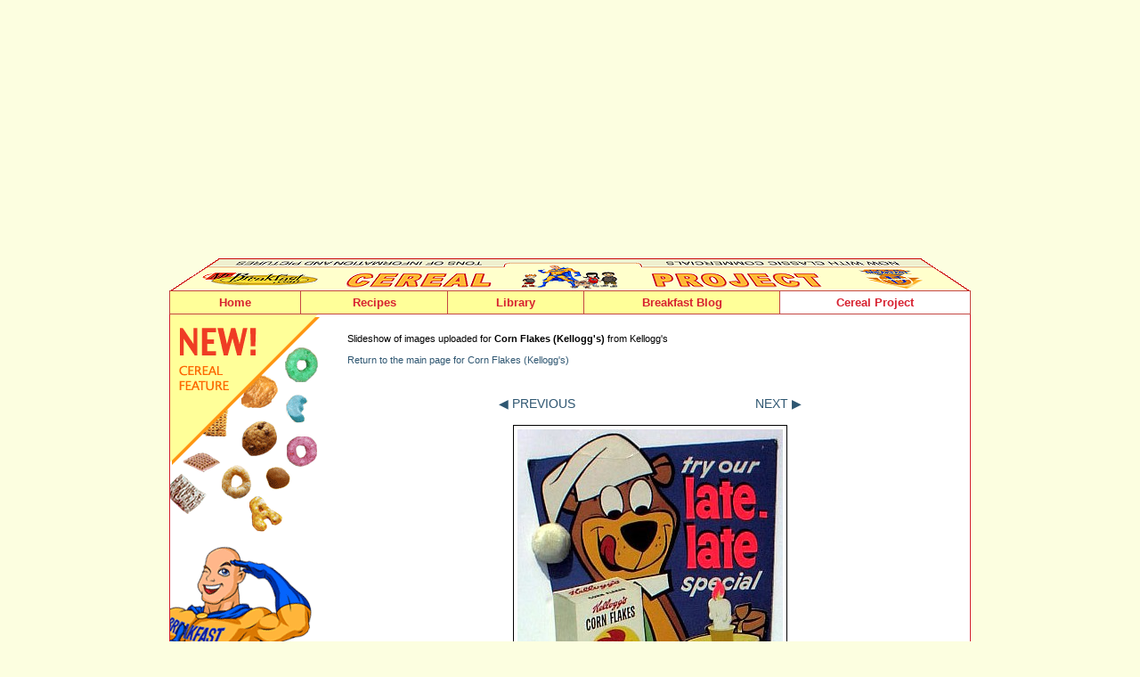

--- FILE ---
content_type: text/html
request_url: https://www.mrbreakfast.com/cereal_ucp_slideshow.asp?id=96&picid=1340
body_size: 29975
content:



<!DOCTYPE html>
<html>
<head>
<title>Corn Flakes (Kellogg's): Yogi Bear Late-Late Corn Flakes Display</title>
<meta name="viewport" content="width=device-width, initial-scale=1">
<META NAME="Description" CONTENT="Breakfast cereal image for Corn Flakes (Kellogg's) cereal called Yogi Bear Late-Late Corn Flakes Display.">
<META NAME="Keywords" CONTENT="breakfast, cereal, box, boxes, Yogi Bear Late-Late Corn Flakes Display">

<STYLE TYPE="text/css">
		body {
			background: #FCFEE0;
		}
		.previous-next {
		 width:290px; 
		 width: 50%; 
		 margin: 0 auto;		
		}
		
</STYLE>
<STYLE TYPE="text/css">
body {
	font: 9pt Verdana, Arial, Helvetica, sans-serif;
	background: white;
	margin: 0; /* it's good practice to zero the margin and padding of the body element to account for differing browser defaults */
	padding: 0;
	text-align: center;  /* this centers the container in IE 5* browsers. The text is then set to the left aligned default in the #container selector */
	color: #000000;
}
.oneColElsCtr #container {
	width: 900px;
	margin: 0 auto; /* the auto margins (in conjunction with a width) center the page */
	text-align: left; /* this overrides the text-align: center on the body element. */
}
.oneColElsCtr #mainContent {
	padding: 0 0px; /* remember that padding is the space inside the div box and margin is the space outside the div box */
}

body, td, ol, p {color: #000000; font: 10pt verdana, helvetica, arial, sans-serif;}
.menu a:hover {color:red; text-decoration:none; background-color: yellow;}
.menu {font-family: verdana,helvetica,arial; font-size : 10pt; font-weight: bold; color: yellow; background-color : green; text-decoration: none;}
.noline {text-decoration: none;}
.small {font: 8pt verdana,helvetica,arial; color:black;}
.red {color:#cc0033;}
A:hover 	{
		color: red;
	}

	A:visited	{ color:black;}
	
/* rules for navigation menu */
	/* ========================================== */
	
	#topnavholder {
		width: 900px;
		height: 27px;
		border-left:#c44743 1px solid;
		border-top:#c44743 1px solid;
		border-bottom:#c44743 1px solid;
		text-align: left;
		background-color:#ffff99;
		-webkit-box-sizing: border-box; /* Safari/Chrome, other WebKit */
		-moz-box-sizing: border-box;    /* Firefox, other Gecko */
		box-sizing: border-box;         /* Opera/IE 8+ */
		}
		
	ul#navmenu {
		background-color:#00FFFF;
		margin: 0;
		margin: 0px;
		padding: 0px;
		}	
	ul#navmenu, ul.sub1, ul.sub2 {
		list-style-type: none;
		font-size: 9pt;
		margin:0;
		line-height:9pt;
		}		
	ul#navmenu li {
		text-align: center;
		position: relative;
		float: left;
		z-index:100;
		}		
	ul#navmenu a {
		text-decoration: none;
		display: block;
		height: 25px;
		line-height: 25px;
		background-color: #ffff99;
		color: #d72130;
		font-weight: bold;
		font-family:Arial, Helvetica, sans-serif;
		font-size: 10pt;
		border-right:#c44743 1px solid;
		border-bottom:#c44743 1px solid;
		}		
	.point1 {
	        width: 147px;
			}			
	.point2 {
	        width: 165px;
			}			
	.point3 {
	        width: 165px; /* was restaurants */
			}			
	.point4 {
	        width: 153px;
			}			
	.point5 {
	        width: 220px;
			}			
	.point6 {
	        width: 214px;
			}								
	ul#navmenu .sub1 li {
		margin-bottom: 0px;
		}		
	ul#navmenu .sub1 a {
		width: 161px;
		border-left:#c44743 1px solid;
		border-bottom:#c44743 1px solid;
		font-weight:normal;
		text-align: left;
		padding-left:6px;
		font-size: 9pt;
		}		
	ul#navmenu .sub2 a {
		margin-left: 77px;
		}		
	ul#navmenu li:hover > a {
		background-color: #FFF;
		}		
	ul#navmenu li:hover a:hover {
		background-color: #FFF;
		}		
	ul#navmenu ul.sub1 {
		display: none;
		position: absolute;
		top: 26px;
		left: -41px;
		}		
	ul#navmenu ul.sub2 {
		display: none;
		position: absolute;
		top: 0px;
		left: 51px;
		}					
	ul#navmenu li:hover .sub1 {
		display: block;
		}		
	ul#navmenu .sub1 li:hover .sub2 {
		display: block;
		}				
	.rarrow {
		font-size: 6pt;
		position: absolute;
		top: 6px;
		right: 4px;
		color: #d72130;
		}
	/* End of rules for navigation menu */	


		body {
			background: #FCFEE0;
		}
		
		img {
		border: 0;
		}
		
		.large {font: 12pt/12pt verdana,helvetica,arial; color:black; font-weight:bold;}
		.larger {
			font: 20pt/20pt verdana,helvetica,arial;
			color:black;
			font-weight:bold;
			text-transform: uppercase;
		}		
	
		
input.btn {
  color:#000000;
  font: bold 84%;
  background-color:#f3f3f3;
  border: 1px solid;
  border-color: #000000 #000000 #000000 #000000;
  padding: 2px;
}

input.btnhov {
  border-color: #d2212f #990000 #990000 #d2212f;
  background-color:#fcfee0;
  }
 
input.talk {
  font-family:Verdana, Arial, Helvetica, sans-serif;
  font-size: 9pt;
  color:#000000;
  border:0;
  margin-top: 12px;
  margin-bottom: 6px;
}


.link9 A:link		{
		color: black;
		text-decoration : none;
	}
	.link9 A:visited	{ color: black;
		text-decoration : none;
	}

	.link9 A:hover 	{
		color: #016ec9;
		text-decoration : underline;
	}

	.link9 A:active	{ color:#61a5ff;}
	.link9text {color: white; font-size: 8pt;}
	
	A:link		{
		color: #2e5671;
		text-decoration:none;
	}
	A:visited	{
	color:#2e5671;
	text-decoration:none;
	
	}
	A:active	{ color:red; }
	A:hover 	{
		color: #0186df;
	}
	
td {
	padding: 0px;
	}

hr {
    display: block;
    height: 1px;
    border: 0;
    border-top: 1px solid #000;
    margin: 1em 0;
    padding: 0;
	}
		
	
	#fullpage {
	width: 900px;
	border-width: 0px 1px 1px 1px;
	border-spacing: 0px 0px;
	border-style: solid solid solid solid;
	border-color: #D22130 #D22130 #D22130 #D22130;
	border-collapse: separate;
	background-color: white;
	padding: 0px;
	margin: 0px;
	box-sizing: border-box;
	overflow:hidden;
}  

#ch-fullpage {
	width: 900px;
	border-width: 0px 1px 1px 1px;
	border-spacing: 0px 0px;
	border-style: solid solid solid solid;
	border-color: #D22130 #D22130 #D22130 #D22130;
	border-collapse: separate;
	background-color: white;
	padding: 0px;
	margin: 0px;
	box-sizing: border-box;
	overflow:hidden;
}  


	#left-cereal-column {
	display:block; 
	width:169px; 
	float:left; 
	margin-right:30px;
	}
	
	#right-cereal-content {
	width:680px;
	margin-top: 1px; 
	float:left; 
	background: white;
	margin-bottom:30px;
	-moz-box-sizing: border-box;
	/* border:1px green solid; */
	}
	
	
	/* NEW RESPONSIVE  CSS ... NEW RESPONSIVE  CSS .... NEW RESPONSIVE  CSS .... NEW RESPONSIVE  CSS */
	
/*-----------------------------------------------------------------------------------*/
/*  Media Queries
/*-----------------------------------------------------------------------------------*/
#mobilenavigation {
  display: none;
}

.oneColElsCtr #container {
	width: 900px;
	}


		
body {
	font-size:0.85em;
	}	
	

#pic175 {
	width: 175px;
	margin-left: 12px;
	margin-right: 12px;
	margin-top: 0px;
	margin-bottom: 15px;
	float: right; 
	text-align: center;
}
	
#addthis {
    float:right;
	margin-top:15px; 
	margin-bottom:15px;
	}
	
#whereyouat {
	padding-top:20px;
	margin-bottom:15px;
	float:left;
	}
	
  #wide_nav {
    margin-top: 10px;
  }		
		


/* Tablet Landscape Breakpoint
---------------------------------------------*/
@media screen and (max-width: 1024px) {
  html {
    -webkit-text-size-adjust: none;
  }

  html {
    overflow-x: hidden;
  }

}

/* Tablet Portrait Breakpoint
---------------------------------------------*/

@media screen and (max-width: 880px) {
  #wide_nav {
    display: none;
  }
  
  .oneColElsCtr #container {
	width: 100%;
	}
  
  body {
	background: #ffffff;
	font-size:0.85em;
	}	
	
	#left-cereal-column {
	display:none; 
	}
  
  
  #fullpage{
	width:98%;
	border: 0;
	padding-right:12px;
	padding-left:18px;
	}
	
  #ch-fullpage{
	width:99%;
	border: 0;
	padding-right:8px;
	padding-left:8px;
	}	

#right-cereal-content {
	width:100%;
	float: none;
	margin-left: 0px;
	margin-right: 0px;
	margin-top:2px;
	}
	


#no-show-mobile	{
	display: none;
}	

.no-show-mobile-880	{
	display: none;
}	

#show-mobile-only	{
	display: block;
}		
	
#mobilenavigation {
  display: block;
  width: 100%;
  text-align:right;
}	

#mobilecontainer {
	margin-top: 30px;
	float:right;
}

.mobilenavpoint {
	float: left;
	padding-left: 10px;
	padding-right: 20px;
	}
	
#mobilelogo {
	margin-top:12px;
	float:left;
	width: 200px;
	}	
	
#cereal-navpoint-short {
  display: none;
}
	
	
img {max-width:100%}	
  

#addthis {
	margin-top:5px; 
	}
	
#whereyouat {
	padding-top:5px;
	}
	
#videovideo {
		width:90%;
		}
		
#ch-gradients-bk {
	background-image:url(cereal/c_home_bk_sm.png);
}	

.video-thumb {
	width:70px;
	}
		 
#holds-comments-games {
	 width:290px;
	 float:left;
	 margin-top:52px;
	 font-size:8pt;
}	

#ch-head {
	 background-image:url(cereal2/c_home_head2.png);
} 
  		
			

}


/* custom for mobile nav
---------------------------------------------*/
@media screen and (max-width: 740px) {

#home-navpoint {
  display:none;
  }	
  	
	
#cereal-navpoint {
  display: none;
}  
  
#cereal-navpoint-short {
  display: block;
} 

.each-family {
	 width:90%;
	 margin-right:0;
	}	
	 	
.no-show-mobile-740	{
	display: none;
}	

#retro-player {
	margin-top:60px;
	}	
	
#museum-row-holder {
	margin-top:60px;
	}	
	
#ch-gradients-bk {
	background-image: none;
}	

			
	

}

/* custom for mobile nav
---------------------------------------------*/
@media screen and (max-width: 640px) {

#pic175 {
	width: 92%;
	margin-left: 0px;
	margin-right: 0px;
	margin-top: 15px;
	margin-bottom: 20px;
	float: none; 
	text-align: center;
}

#cerealcompanylogo {
	margin-bottom: 30px;
	margin-top: 20px;
	}	
	
#mobilenavigation {
  display: block;
  width: 100%;
  text-align: center;
}

#mobilecontainer {
	margin-top: 10px;
	float:none;	
	margin-left: auto;
    margin-right: auto;	
	width: 410px;
}

#mobilelogo {
	margin-top:12px;
	float:none;
	width: 192px;
	clear:left;
	margin-left: auto;
    margin-right: auto;
	}

.mobilenavpoint {
font-size:90%;
	} 
	
.ability2comment {
  display:none;
  }	
  
#videovideo {
		width:96%;
		} 
		
.singlevideo {
		width:100%;
		margin-right: 0;
		}

		.singlevideotext {
		float: left;
		max-width: 60%;
		margin-top:14px;
		}
		
.no-show-mobile-640	{
	display: none;
}

.only-show-mobile-640	{
	display: block;
}

#retro-player {
	margin-top:32px;
	}	
		
						 
  
} 	 	
 

/* Mobile Landscape Breakpoint
---------------------------------------------*/
@media screen and (max-width: 500px) {
 .oneColElsCtr #container {
	width: 100%;
	}

  #fullpage {
	width:94%;
	padding-right:10px;
	padding-left:12px;
	}

#right-cereal-content {
	width:100%;
	float: none;
	margin-left: 0px;
	padding-right: 0x;
	margin-top:12px;
	}
	
img {max-width:96%}	

#addthis {
    display:none;
	}
	
hr {
	margin-bottom:0;
	margin-top:4px;	
} 

#whereyouat {
	padding-top:0;
	}		
	
body {
	font-size:0.9em;
	}	

#home-navpoint {
  display:none;
  }	
  	
	
#cereal-navpoint {
  display: none;
}  
  
#cereal-navpoint-short {
  display: block;
}  

#mobilecontainer {
	margin-top: 7px;
	float:none;	
	margin-left: auto;
    margin-right: auto;	
	width: 330px;
}
	
			
.mobilenavpoint {
font-size:80%;
	padding-left: 10px;
	padding-right: 10px;
	}  	


#no-show-mobile-500	{
	display: none;
}	

.no-show-mobile-500	{
	display: none;
}	


.mascot-size-control {
		max-width:310px;
		}
		
#mascot-text {
		margin-top:16px;
		float:left;
		max-width:400px;
		}
		
#videovideo {
		width:98%;
		} 
		

		.singlevideotext {
		float: left;
		max-width: 60%;
		margin-top:12px;
		font-size: 8pt;
		}
		
		#top100-column {
		width:100%;
		}
		
		#top100-digits {
		width: 30px;
		}
		
		#top100-list {
		float: left;
		width:72%;
		}
		
	
	#spotlight-holder {
	text-align: center;
	width:92%;
	padding-left: 9px;
	margin:0 auto;
	
	}	

#spotlight-image { 
	width: 175px;
	 margin-bottom: 10px;
	 float: none;
    display: inline-block;
	}
	
#spotlight-text { 
 	text-align: left;
 	width: 100%;
	}
	
.reduce-margin-left {
	margin-left: 5px;
	}	
	
	.video-library-holder {
	width:96%;
	}

.video-library-image {
	margin-left: 12px;
	float: right;
	}
	 
#top-10-cereals {
	margin-left:10px;
	width:285px;
	padding-left:12px
	}
	
.top-10-cereal-text {
	 margin-right:6px;
	 width:140px;
}

  #ch-fullpage{
	width:100%;
	border: 0;
	padding-right:8px;
	padding-left:10px;
	}
	
#feature-cereal-holder {
	border:0;
}	
	
#feature-cereal-holder img {
	width: 130px;
	}	
  	
  			
#ch-holds-the-videos {
	border: 0;
	}	
	
#ch-mobile-buttons {
	display: block;
	}
			
	
		
}				 
  				

/* iPhone Portrait and similar
---------------------------------------------*/
@media screen and (max-width: 400px) {


#mobilecontainer {
	margin-top: 6px;
	float:none;	
	margin-left: auto;
    margin-right: auto;	
	width: 300px;
}

 .mobilenavpoint {
font-size:76%;
	padding-left: 8px;
	padding-right: 8px;
	}  
	
.no-show-mobile-400	{
	display: none;
}	

.reduce-font-to-9 {
	font-size: 9pt;
	}
	
	
#whereyouat {
	padding-top:1px;
	margin-bottom:5px;
	}
	
#cerealcompanylogo img {	
	width:20%;
	}	
	
.larger {
		font-size: 16pt;
		}		
	
#goaway {
	font-size: 7pt;
	}

#voteresults {
	font-size: 7pt;
	}
.previous-next {
		 font-size: 9pt;
		 width: 80%;		
		}			

.cereal-list-columns {	
	 margin-left: 0;
	 width:292px;
}	

#header4list {
	margin-bottom:15px;
}

#index-letters {
	font-size: 8.6pt;
	line-height: 18pt;
	}
	
.each-family {
	 width:86%;
	 min-width:260px;
	}			
	
}
	
	
</STYLE>

<STYLE TYPE="text/css">
.listmenu ul {
margin: 0 0 0 0;
margin-left:19px;
padding: 0 0 1px 0;
line-height: 16px;
list-style-type: none;width:150px;
}

.listmenu li a {
color: #707070;
display: block;
border-top:1px solid #707070;
border-left:1px solid #707070;
border-right:1px solid #707070;
height: 16px;
font-size:8pt;
margin-top: 0;
margin-bottom: 0;
padding: 4px 4px 4px 6px;
text-decoration: none;
background-color:white;}

.listmenu li a:hover {
background-color: #00309e;
color:#fff;}


.quizanswers {
margin-top: 3px;

}	

.quizalign {
margin-top: 3px;
float: left;
width:120px;
}		

</STYLE><script language="javascript">
function MM_swapImgRestore() { //v3.0
  var i,x,a=document.MM_sr; for(i=0;a&&i<a.length&&(x=a[i])&&x.oSrc;i++) x.src=x.oSrc;
}
function MM_preloadImages() { //v3.0
  var d=document; if(d.images){ if(!d.MM_p) d.MM_p=new Array();
    var i,j=d.MM_p.length,a=MM_preloadImages.arguments; for(i=0; i<a.length; i++)
    if (a[i].indexOf("#")!=0){ d.MM_p[j]=new Image; d.MM_p[j++].src=a[i];}}
}
function MM_findObj(n, d) { //v4.01
  var p,i,x;  if(!d) d=document; if((p=n.indexOf("?"))>0&&parent.frames.length) {
    d=parent.frames[n.substring(p+1)].document; n=n.substring(0,p);}
  if(!(x=d[n])&&d.all) x=d.all[n]; for (i=0;!x&&i<d.forms.length;i++) x=d.forms[i][n];
  for(i=0;!x&&d.layers&&i<d.layers.length;i++) x=MM_findObj(n,d.layers[i].document);
  if(!x && d.getElementById) x=d.getElementById(n); return x;
}
function MM_swapImage() { //v3.0
  var i,j=0,x,a=MM_swapImage.arguments; document.MM_sr=new Array; for(i=0;i<(a.length-2);i+=3)
   if ((x=MM_findObj(a[i]))!=null){document.MM_sr[j++]=x; if(!x.oSrc) x.oSrc=x.src; x.src=a[i+2];}
}
</script><!-- Replace Content header start -->
<script language="javascript">
function showitem(hideid, showid ){  
         
   document.getElementById(showid).style.display="inline";
   document.getElementById(hideid).style.display="none";
}


function replacestuff(hideid, showid ){  
   //code for any time one singe div should be replaced by another single div      
   document.getElementById(showid).style.display="inline";
   document.getElementById(hideid).style.display="none";
}
</script>
<!-- Replace Content header end   -->
</head>
<body class="oneColElsCtr">
<div id="container">
  <div id="mainContent">

<div id="wide_nav"> 
   
   <!--top banners -->
  <div style="margin-top: 10px; height:100px; text-align:center;">
 <script async src="https://pagead2.googlesyndication.com/pagead/js/adsbygoogle.js?client=ca-pub-5080680296204286"
     crossorigin="anonymous"></script>
<!-- 728x90 top -->
<ins class="adsbygoogle"
     style="display:block"
     data-ad-client="ca-pub-5080680296204286"
     data-ad-slot="3495573024"
     data-ad-format="auto"></ins>
<script>
     (adsbygoogle = window.adsbygoogle || []).push({});
</script>
  </div>
   
  	<div style="display:block; width:900px; height: 36px;"><img src="cereal2/box_top900.gif" width="900" height="36" alt=""></div>
<div id="topnavholder">
   <ul id="navmenu">
	<li class="point1"><a href="http://www.mrbreakfast.com">Home</a></li>
	<li class="point2"><a href="recipe1.asp">Recipes</a>
		<ul class="sub1">
			<li><a href="#">By Food Item</a><span class="rarrow">&#9654;</span>
                 <ul class="sub2">
					<li><a href="recipe_collection.asp?subcategoryid=4">Pancakes</a></li>
					<li><a href="recipe_collection.asp?subcategoryid=5">Waffles</a></li>
                    <li><a href="recipe_collection.asp?subcategoryid=6">French Toast</a></li>
					<li><a href="recipe_collection.asp?subcategoryid=1">Omelets</a></li>
                    <li><a href="recipe_collection.asp?subcategoryid=2">Scrambles</a></li>
					<li><a href="recipe_collection.asp?subcategoryid=3">Eggs, Etc.</a></li>
                    <li><a href="recipe_collection.asp?subcategoryid=7">Oatmeal</a></li>
					<li><a href="recipe_collection.asp?subcategoryid=9">Baked Goods</a></li>
					<li><a href="recipe_collection.asp?subcategoryid=8">Homemade Cereals</a></li>
                    <li><a href="recipe_collection.asp?subcategoryid=13">Fruity</a></li>
					<li><a href="recipe_collection.asp?subcategoryid=10">Crepes</a></li>
                    <li><a href="recipe_collection.asp?subcategoryid=11">Souffles</a></li>
					<li><a href="recipe_collection.asp?subcategoryid=12">Quiche</a></li>
                    <li><a href="recipe_collection.asp?subcategoryid=14">Breakfast Drinks</a></li>
					<li><a href="recipe_collection.asp?subcategoryid=15">Other</a></li>
				</ul>
            </li>
			<li><a href="#">By Breakfast Concept</a><span class="rarrow">&#9654;</span>
            	<ul class="sub2" style="top:-1px;">
					<li><a href="category.asp?categoryid=1" style="border-top:#c44743 1px solid;">American</a></li>
					<li><a href="category.asp?categoryid=3">International</a></li>
                    <li><a href="category.asp?categoryid=4">Healthy</a></li>
                    <li><a href="category.asp?categoryid=2">Regional</a></li>
                    <li><a href="category.asp?categoryid=5">Fancy</a></li>
                    <li><a href="category.asp?categoryid=6">Experimental</a></li>                                   
				</ul>            
            </li>
			<li><a href="super.asp">Recipe Super Index</a></li>
        
		</ul>
	</li>
	<li class="point4"><a href="times.asp">Library</a>
		<ul class="sub1">
			<li><a href="#">Breakfast Articles</a><span class="rarrow">&#9654;</span>
            	<ul class="sub2">
					<li><a href="article_list.asp">All Articles</a></li>
                    <li><a href="ask.asp">Ask Mr Breakfast</a></li>
                    <li><a href="article.asp?articleid=31">Breakfast Holidays</a></li>
                    <li><a href="glossary_term.asp?glossaryID=152">Research And Statistics</a></li>                 		
				</ul>                    
            </li>
			<li><a href="products.asp">Product Reviews</a></li>
			<li><a href="#">About Mr Breakfast</a><span class="rarrow">&#9654;</span>
            	<ul class="sub2" style="top:-1px;">
					<li><a href="about.asp" style="border-top:#c44743 1px solid;">About The Site</a></li>
					<li><a href="breakfast_expert.asp">About The Man</a></li>                           
				</ul>                    
            </li>
            <li><a href="glossary.asp">Site Index</a></li>
		</ul>
	</li>  
	<li class="point5"><a href="breakfast/">Breakfast Blog</a></li>          
    <li class="point6"><a href="cereal_home.asp" style="background-color: #ffffff;">Cereal Project</a>
      <ul class="sub1">
			<li><a href="cereal_list.asp">Cereals - Alphabetical</a></li>
			<li><a href="cereal_list_by_company.asp">Cereals By Company</a></li>
			<li><a href="cereal_timeline.asp">Cereal Timeline</a></li>
            <li><a href="cereal_votes.asp">Top 100 Cereals</a></li>
			<li><a href="cereal_family_home.asp">Cereal Families</a></li>
			<li><a href="cereal_video_library.asp">Video Library</a></li>
            <li><a href="cereal_games.asp">Cereal Games</a></li>
			<li><a href="cereal_topics.asp">Message Boards</a></li>
			<li><a href="cereal_store.asp">Buy Cereal Online</a></li>
            <li><a href="cereal_about.asp">About The Project</a></li>
		</ul>        
    </li>
</ul>
</div>
</div><!--end wide nav -->





<div id="mobilenavigation"><!--start mobile nav-->
<div id="mobilelogo"><a href="index.asp"><img src="images/mrb_navlogo.gif" width="191" height="48" alt="Mr Breakfast"></a></div>
<div id="mobilecontainer">
<div class="mobilenavpoint" id="home-navpoint"><a href="index.asp">Home</a></div>
<div class="mobilenavpoint"><a href="recipe1.asp">Recipes</a></div>
<div class="mobilenavpoint"><a href="times.asp">Library</a></div>
<div class="mobilenavpoint"><a href="breakfast/">Blog</a></div>           
<div class="mobilenavpoint" id="cereal-navpoint"><a href="cereal_home.asp">The Cereal Project</a></div>
<div class="mobilenavpoint" id="cereal-navpoint-short"><a href="cereal_home.asp">The Cereal Project</a></div>
</div> <!--end mobilecontainer div -->
<br clear="all">
<hr/>
</div><!-- end mobilenavigation div -->




<div id="fullpage"><!--fullpage: entire page side to side -->



<div id="left-cereal-column"><!--left cereal column -->
<img src="cereal/c_boxcorner1.gif" width="169" height="248" alt="New! Cereal Feature" border="0"><BR><img src="cereal/c_boxcorner2.gif" width="169" height="337" alt="Fortified with classic commercials, super pics and awesome info!" border="0"><BR>

<div id="shortmenu" style="display:inline; margin-left: 5px;">
<a href="javascript: void(0);" onClick="showitem('shortmenu', 'longmenu');" onMouseOut="MM_swapImgRestore()" onMouseOver="MM_swapImage('side_menu','','cereal2/c_menu_click.gif',1)"><img src="cereal2/c_menu_off.gif" width="130" height="40" border="0" name="side_menu" id="side_menu"></a></div>

<div id="longmenu" style="margin-left:5px; display:none;" class="link2">
<img src="cereal2/c_menu_on.gif" width="130" height="40" border="0" name="menu2" id="menu2">&nbsp;<a href="javascript: void(0);" onclick="showitem('longmenu', 'shortmenu');" onMouseOut="MM_swapImgRestore()" onMouseOver="MM_swapImage('close_it','','cereal2/c_m_close_on.gif',1)"><img src="cereal2/c_m_close_off.gif" width="29" height="40" name="close_it" id="close_it" border="0"></a><BR /> 

<div class="listmenu" style="margin-top:5px;">
<ul>
<li><a href="cereal_home.asp">Cereal Home Page</a></li>
<li><a href="cereal_list.asp">Cereals: Alphabetical</a></li>
<li><a href="cereal_list_by_company.asp">Cereals: By Company</a></li>
<li><a href="cereal_timeline.asp">Cereal Timeline</a></li>
<li><a href="cereal_family_home.asp">Cereal Families</a></li>
<li><a href="cereal_games.asp">Cereal Games</a></li>
<li><a href="cereal_video_library.asp">Cereal Videos</a></li>
<li><a href="cereal_votes.asp">Top 100 Cereals</a></li>
<li><a href="cereal_fullscreen.asp">Cereal Wall</a></li>
<li><a href="cereal_topics.asp">Message Boards</a></li>
<li><a href="cereal_store.asp">Buy Cereal Online</a></li>
<li><a href="cereal_about.asp">About The Project</a></li>
</ul>
</div>
<div style="margin: -1px 0 0 0; margin-left:19px; padding: 0 0 1px 0; width:150px; height: 16px; text-align:right; background: #707070;"><div style="padding-right:6px; padding-top:2px; padding-bottom:2px;"><a title="close menu" href="javascript: void(0);" onclick="showitem('longmenu', 'shortmenu');" style="text-decoration: none; color: white; font-size:8pt;">close</a></div></div>
</div>


<BR><BR>
<div id="shortfamily" style="display:inline; margin-left: 5px;">
<a href="javascript: void(0);" onClick="showitem('shortfamily', 'longfamily');" onMouseOut="MM_swapImgRestore()" onMouseOver="MM_swapImage('family_menu','','cereal2/c_side_family_click.gif',1)"><img src="cereal2/c_side_family_off.gif" width="130" height="40" border="0" name="family_menu" id="family_menu"></a></div>

<div id="longfamily" style="margin-left:5px; display:none;" class="link2">
<img src="cereal2/c_side_family_on.gif" width="130" height="40" border="0">&nbsp;<a href="javascript: void(0);" onclick="showitem('longfamily', 'shortfamily');" onMouseOut="MM_swapImgRestore()" onMouseOver="MM_swapImage('close_it2','','cereal2/c_m_close_on.gif',1)"><img src="cereal2/c_m_close_off.gif" width="29" height="40" name="close_it2" id="close_it2" border="0"></a><BR /> 

<div class="listmenu" style="margin-top:5px;">
<ul>
<li><A HREF="cereal_family.asp?familyid=14">Bran-tastic</a></li><li><A HREF="cereal_family.asp?familyid=11">Cap'n Crunch & Friends</a></li><li><A HREF="cereal_family.asp?familyid=4">Chex</a></li><li><A HREF="cereal_family.asp?familyid=9">Chocolate</a></li><li><A HREF="cereal_family.asp?familyid=8">Christmas & Winter</a></li><li><A HREF="cereal_family.asp?familyid=12">Flintstones</a></li><li><A HREF="cereal_family.asp?familyid=7">Girl's Stuff</a></li><li><A HREF="cereal_family.asp?familyid=5">Halloween</a></li><li><A HREF="cereal_family.asp?familyid=13">Life</a></li><li><A HREF="cereal_family.asp?familyid=15">Marshmallow Madness</a></li><li><A HREF="cereal_family.asp?familyid=10">Monster</a></li><li><A HREF="cereal_family.asp?familyid=6">Movie Cereals</a></li><li><A HREF="cereal_family.asp?familyid=1">The Simpsons</a></li><li><A HREF="cereal_family.asp?familyid=2">TV Cereals</a></li>
</ul>
</div>
<div style="margin: -1px 0 0 0; margin-left:19px; padding: 0 0 1px 0; width:150px; height: 16px; text-align:right; background: #707070;"><div style="padding-right:6px; padding-top:2px; padding-bottom:2px;"><a title="close menu" href="javascript: void(0);" onclick="showitem('longfamily', 'shortfamily');" style="text-decoration: none; color: white; font-size:8pt;">close</a></div></div>
</div>
			
<BR><BR>

</div><!--left cereal column -->


<div id="right-cereal-content"><!--main cereal content -->

 




<div class="small" id="whereyouat">

Slideshow of images uploaded for 

 <b>Corn Flakes (Kellogg's)</b> from Kellogg's<BR><BR><A HREF="cereal_detail.asp?id=96">Return to the main page for Corn Flakes (Kellogg's)</A>


</div>




<div id="addthis">
<!-- AddThis Button BEGIN -->
<script type="text/javascript" src="//s7.addthis.com/js/300/addthis_widget.js#pubid=mrbreakfastdotcom" async="async"></script>
<div class="addthis_sharing_toolbox"></div>
<!-- AddThis Button END -->
</div>

<br clear="all">


<div style="width:100%; text-align:center; margin-bottom:50px;">

<div class="previous-next" style="padding-top:20px; padding-bottom:32px;">

<div style="float:left;">

<A HREF="cereal_ucp_slideshow.asp?id=96&picid=1353">&#9664; PREVIOUS</A>

</div>

<div style="float:right;">

<A HREF="cereal_ucp_slideshow.asp?id=96&picid=1339">NEXT &#9654;</A>

</div>
</div>

<div id="actual-image"><IMG SRC="ucp/96_1020_ucp.jpg" alt="Yogi Bear Late-Late Corn Flakes Display" border="0" style="padding: 4px; border: 1px solid black;"></div>

<div class="previous-next" style="padding-top:22px;">

<div style="float:left;">

<A HREF="cereal_ucp_slideshow.asp?id=96&picid=1353">&#9664; PREVIOUS</A>

</div>

<div style="float:right;">

<A HREF="cereal_ucp_slideshow.asp?id=96&picid=1339">NEXT &#9654;</A>

</div>
</div>

</div>




<b>About This Image:</b><BR><BR>
Title: Yogi Bear Late-Late Corn Flakes Display<BR><BR>
<SPAN CLASS="small">Submitted by 

<b><i>jeffrey</i></b>


 on 9/5/2010</SPAN><BR><BR>
 
 Comment from submitter:<BR><BR>
A display for Kellogg's Corn Flakes Cereal featuring Yogi Bear. "Try our late-late special."



<BR><BR><BR>





</div><!--main cereal content -->
</div><!--fullpage: entire page side to side -->


<br clear="all">
<div class="small" style="text-align:center; margin-top:20px; margin-bottom:10px; line-height:19pt;"><a href="index.asp" title="MrBreakfast.com Home Page">Home</A> | <a href="about.asp" title="About MrBreakfast.com">About</A> | <a href="enterprises.asp" title="Contact MrBreakfast.com">Contact</A> | <a href="recipe1.asp" title="Breakfast Recipes">Breakfast Recipes</a> | <A HREF="cereal_home.asp" title="The Cereal Project: Breakfast Cereal Encyclopedia">The Cereal Project</A> | <a href="glossary.asp" title="MrBreakfast.com Site Index">Site Index</a> | <a href="love.asp" title="Recommended Food Charities">Food Charities</a> | <a href="breakfast/" title="MrBreakfast.com Blog">Blog</a><BR><BR>&copy;2025 MrBreakfast.com</div>
<!-- Google tag (gtag.js) -->
<script async src="https://www.googletagmanager.com/gtag/js?id=G-0TLWZ1375F"></script>
<script>
  window.dataLayer = window.dataLayer || [];
  function gtag(){dataLayer.push(arguments);}
  gtag('js', new Date());

  gtag('config', 'G-0TLWZ1375F');
</script>

</div><!-- end #mainContent -->
</div><!-- end #container -->

</body>
</html>


--- FILE ---
content_type: text/html; charset=utf-8
request_url: https://www.google.com/recaptcha/api2/aframe
body_size: 267
content:
<!DOCTYPE HTML><html><head><meta http-equiv="content-type" content="text/html; charset=UTF-8"></head><body><script nonce="G-YcHK6VBwqpoouOcBlNIg">/** Anti-fraud and anti-abuse applications only. See google.com/recaptcha */ try{var clients={'sodar':'https://pagead2.googlesyndication.com/pagead/sodar?'};window.addEventListener("message",function(a){try{if(a.source===window.parent){var b=JSON.parse(a.data);var c=clients[b['id']];if(c){var d=document.createElement('img');d.src=c+b['params']+'&rc='+(localStorage.getItem("rc::a")?sessionStorage.getItem("rc::b"):"");window.document.body.appendChild(d);sessionStorage.setItem("rc::e",parseInt(sessionStorage.getItem("rc::e")||0)+1);localStorage.setItem("rc::h",'1769903987936');}}}catch(b){}});window.parent.postMessage("_grecaptcha_ready", "*");}catch(b){}</script></body></html>